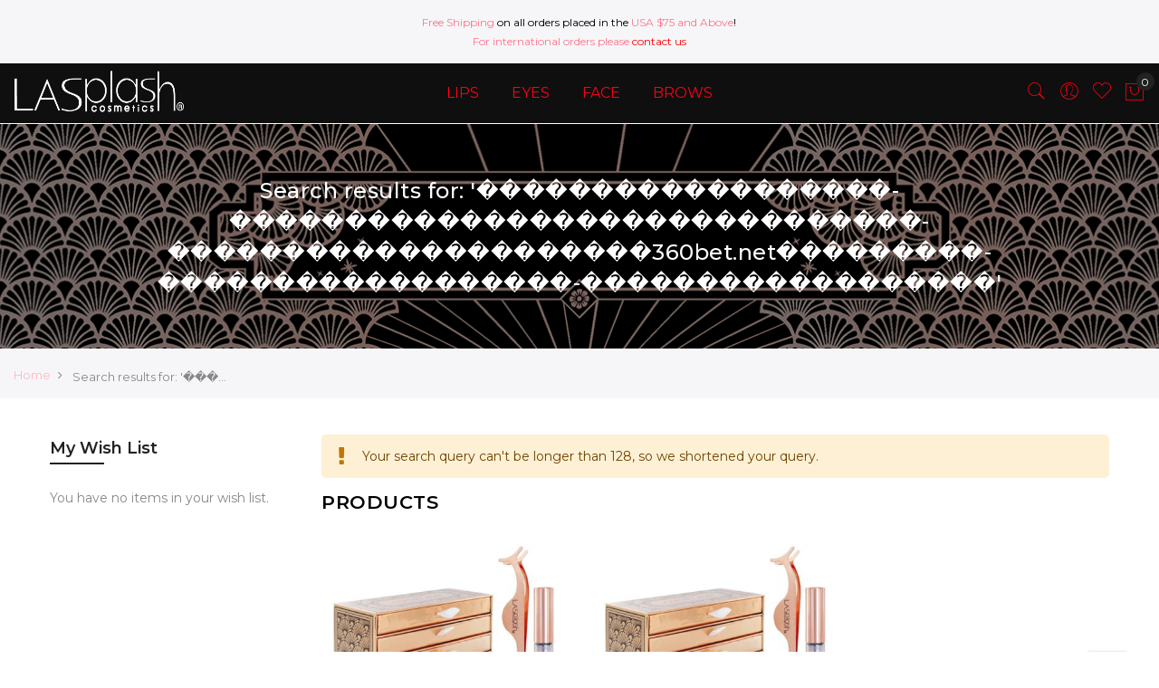

--- FILE ---
content_type: text/html; charset=utf-8
request_url: https://www.google.com/recaptcha/api2/anchor?ar=1&k=6LfaNuoSAAAAAGIV_cb3ITHhHPSfbBKelZTfmY7K&co=aHR0cHM6Ly93d3cubGFzcGxhc2hjb3NtZXRpY3MuY29tOjQ0Mw..&hl=en&v=PoyoqOPhxBO7pBk68S4YbpHZ&theme=dark&size=normal&badge=inline&anchor-ms=20000&execute-ms=30000&cb=5xqqxggnno5d
body_size: 49232
content:
<!DOCTYPE HTML><html dir="ltr" lang="en"><head><meta http-equiv="Content-Type" content="text/html; charset=UTF-8">
<meta http-equiv="X-UA-Compatible" content="IE=edge">
<title>reCAPTCHA</title>
<style type="text/css">
/* cyrillic-ext */
@font-face {
  font-family: 'Roboto';
  font-style: normal;
  font-weight: 400;
  font-stretch: 100%;
  src: url(//fonts.gstatic.com/s/roboto/v48/KFO7CnqEu92Fr1ME7kSn66aGLdTylUAMa3GUBHMdazTgWw.woff2) format('woff2');
  unicode-range: U+0460-052F, U+1C80-1C8A, U+20B4, U+2DE0-2DFF, U+A640-A69F, U+FE2E-FE2F;
}
/* cyrillic */
@font-face {
  font-family: 'Roboto';
  font-style: normal;
  font-weight: 400;
  font-stretch: 100%;
  src: url(//fonts.gstatic.com/s/roboto/v48/KFO7CnqEu92Fr1ME7kSn66aGLdTylUAMa3iUBHMdazTgWw.woff2) format('woff2');
  unicode-range: U+0301, U+0400-045F, U+0490-0491, U+04B0-04B1, U+2116;
}
/* greek-ext */
@font-face {
  font-family: 'Roboto';
  font-style: normal;
  font-weight: 400;
  font-stretch: 100%;
  src: url(//fonts.gstatic.com/s/roboto/v48/KFO7CnqEu92Fr1ME7kSn66aGLdTylUAMa3CUBHMdazTgWw.woff2) format('woff2');
  unicode-range: U+1F00-1FFF;
}
/* greek */
@font-face {
  font-family: 'Roboto';
  font-style: normal;
  font-weight: 400;
  font-stretch: 100%;
  src: url(//fonts.gstatic.com/s/roboto/v48/KFO7CnqEu92Fr1ME7kSn66aGLdTylUAMa3-UBHMdazTgWw.woff2) format('woff2');
  unicode-range: U+0370-0377, U+037A-037F, U+0384-038A, U+038C, U+038E-03A1, U+03A3-03FF;
}
/* math */
@font-face {
  font-family: 'Roboto';
  font-style: normal;
  font-weight: 400;
  font-stretch: 100%;
  src: url(//fonts.gstatic.com/s/roboto/v48/KFO7CnqEu92Fr1ME7kSn66aGLdTylUAMawCUBHMdazTgWw.woff2) format('woff2');
  unicode-range: U+0302-0303, U+0305, U+0307-0308, U+0310, U+0312, U+0315, U+031A, U+0326-0327, U+032C, U+032F-0330, U+0332-0333, U+0338, U+033A, U+0346, U+034D, U+0391-03A1, U+03A3-03A9, U+03B1-03C9, U+03D1, U+03D5-03D6, U+03F0-03F1, U+03F4-03F5, U+2016-2017, U+2034-2038, U+203C, U+2040, U+2043, U+2047, U+2050, U+2057, U+205F, U+2070-2071, U+2074-208E, U+2090-209C, U+20D0-20DC, U+20E1, U+20E5-20EF, U+2100-2112, U+2114-2115, U+2117-2121, U+2123-214F, U+2190, U+2192, U+2194-21AE, U+21B0-21E5, U+21F1-21F2, U+21F4-2211, U+2213-2214, U+2216-22FF, U+2308-230B, U+2310, U+2319, U+231C-2321, U+2336-237A, U+237C, U+2395, U+239B-23B7, U+23D0, U+23DC-23E1, U+2474-2475, U+25AF, U+25B3, U+25B7, U+25BD, U+25C1, U+25CA, U+25CC, U+25FB, U+266D-266F, U+27C0-27FF, U+2900-2AFF, U+2B0E-2B11, U+2B30-2B4C, U+2BFE, U+3030, U+FF5B, U+FF5D, U+1D400-1D7FF, U+1EE00-1EEFF;
}
/* symbols */
@font-face {
  font-family: 'Roboto';
  font-style: normal;
  font-weight: 400;
  font-stretch: 100%;
  src: url(//fonts.gstatic.com/s/roboto/v48/KFO7CnqEu92Fr1ME7kSn66aGLdTylUAMaxKUBHMdazTgWw.woff2) format('woff2');
  unicode-range: U+0001-000C, U+000E-001F, U+007F-009F, U+20DD-20E0, U+20E2-20E4, U+2150-218F, U+2190, U+2192, U+2194-2199, U+21AF, U+21E6-21F0, U+21F3, U+2218-2219, U+2299, U+22C4-22C6, U+2300-243F, U+2440-244A, U+2460-24FF, U+25A0-27BF, U+2800-28FF, U+2921-2922, U+2981, U+29BF, U+29EB, U+2B00-2BFF, U+4DC0-4DFF, U+FFF9-FFFB, U+10140-1018E, U+10190-1019C, U+101A0, U+101D0-101FD, U+102E0-102FB, U+10E60-10E7E, U+1D2C0-1D2D3, U+1D2E0-1D37F, U+1F000-1F0FF, U+1F100-1F1AD, U+1F1E6-1F1FF, U+1F30D-1F30F, U+1F315, U+1F31C, U+1F31E, U+1F320-1F32C, U+1F336, U+1F378, U+1F37D, U+1F382, U+1F393-1F39F, U+1F3A7-1F3A8, U+1F3AC-1F3AF, U+1F3C2, U+1F3C4-1F3C6, U+1F3CA-1F3CE, U+1F3D4-1F3E0, U+1F3ED, U+1F3F1-1F3F3, U+1F3F5-1F3F7, U+1F408, U+1F415, U+1F41F, U+1F426, U+1F43F, U+1F441-1F442, U+1F444, U+1F446-1F449, U+1F44C-1F44E, U+1F453, U+1F46A, U+1F47D, U+1F4A3, U+1F4B0, U+1F4B3, U+1F4B9, U+1F4BB, U+1F4BF, U+1F4C8-1F4CB, U+1F4D6, U+1F4DA, U+1F4DF, U+1F4E3-1F4E6, U+1F4EA-1F4ED, U+1F4F7, U+1F4F9-1F4FB, U+1F4FD-1F4FE, U+1F503, U+1F507-1F50B, U+1F50D, U+1F512-1F513, U+1F53E-1F54A, U+1F54F-1F5FA, U+1F610, U+1F650-1F67F, U+1F687, U+1F68D, U+1F691, U+1F694, U+1F698, U+1F6AD, U+1F6B2, U+1F6B9-1F6BA, U+1F6BC, U+1F6C6-1F6CF, U+1F6D3-1F6D7, U+1F6E0-1F6EA, U+1F6F0-1F6F3, U+1F6F7-1F6FC, U+1F700-1F7FF, U+1F800-1F80B, U+1F810-1F847, U+1F850-1F859, U+1F860-1F887, U+1F890-1F8AD, U+1F8B0-1F8BB, U+1F8C0-1F8C1, U+1F900-1F90B, U+1F93B, U+1F946, U+1F984, U+1F996, U+1F9E9, U+1FA00-1FA6F, U+1FA70-1FA7C, U+1FA80-1FA89, U+1FA8F-1FAC6, U+1FACE-1FADC, U+1FADF-1FAE9, U+1FAF0-1FAF8, U+1FB00-1FBFF;
}
/* vietnamese */
@font-face {
  font-family: 'Roboto';
  font-style: normal;
  font-weight: 400;
  font-stretch: 100%;
  src: url(//fonts.gstatic.com/s/roboto/v48/KFO7CnqEu92Fr1ME7kSn66aGLdTylUAMa3OUBHMdazTgWw.woff2) format('woff2');
  unicode-range: U+0102-0103, U+0110-0111, U+0128-0129, U+0168-0169, U+01A0-01A1, U+01AF-01B0, U+0300-0301, U+0303-0304, U+0308-0309, U+0323, U+0329, U+1EA0-1EF9, U+20AB;
}
/* latin-ext */
@font-face {
  font-family: 'Roboto';
  font-style: normal;
  font-weight: 400;
  font-stretch: 100%;
  src: url(//fonts.gstatic.com/s/roboto/v48/KFO7CnqEu92Fr1ME7kSn66aGLdTylUAMa3KUBHMdazTgWw.woff2) format('woff2');
  unicode-range: U+0100-02BA, U+02BD-02C5, U+02C7-02CC, U+02CE-02D7, U+02DD-02FF, U+0304, U+0308, U+0329, U+1D00-1DBF, U+1E00-1E9F, U+1EF2-1EFF, U+2020, U+20A0-20AB, U+20AD-20C0, U+2113, U+2C60-2C7F, U+A720-A7FF;
}
/* latin */
@font-face {
  font-family: 'Roboto';
  font-style: normal;
  font-weight: 400;
  font-stretch: 100%;
  src: url(//fonts.gstatic.com/s/roboto/v48/KFO7CnqEu92Fr1ME7kSn66aGLdTylUAMa3yUBHMdazQ.woff2) format('woff2');
  unicode-range: U+0000-00FF, U+0131, U+0152-0153, U+02BB-02BC, U+02C6, U+02DA, U+02DC, U+0304, U+0308, U+0329, U+2000-206F, U+20AC, U+2122, U+2191, U+2193, U+2212, U+2215, U+FEFF, U+FFFD;
}
/* cyrillic-ext */
@font-face {
  font-family: 'Roboto';
  font-style: normal;
  font-weight: 500;
  font-stretch: 100%;
  src: url(//fonts.gstatic.com/s/roboto/v48/KFO7CnqEu92Fr1ME7kSn66aGLdTylUAMa3GUBHMdazTgWw.woff2) format('woff2');
  unicode-range: U+0460-052F, U+1C80-1C8A, U+20B4, U+2DE0-2DFF, U+A640-A69F, U+FE2E-FE2F;
}
/* cyrillic */
@font-face {
  font-family: 'Roboto';
  font-style: normal;
  font-weight: 500;
  font-stretch: 100%;
  src: url(//fonts.gstatic.com/s/roboto/v48/KFO7CnqEu92Fr1ME7kSn66aGLdTylUAMa3iUBHMdazTgWw.woff2) format('woff2');
  unicode-range: U+0301, U+0400-045F, U+0490-0491, U+04B0-04B1, U+2116;
}
/* greek-ext */
@font-face {
  font-family: 'Roboto';
  font-style: normal;
  font-weight: 500;
  font-stretch: 100%;
  src: url(//fonts.gstatic.com/s/roboto/v48/KFO7CnqEu92Fr1ME7kSn66aGLdTylUAMa3CUBHMdazTgWw.woff2) format('woff2');
  unicode-range: U+1F00-1FFF;
}
/* greek */
@font-face {
  font-family: 'Roboto';
  font-style: normal;
  font-weight: 500;
  font-stretch: 100%;
  src: url(//fonts.gstatic.com/s/roboto/v48/KFO7CnqEu92Fr1ME7kSn66aGLdTylUAMa3-UBHMdazTgWw.woff2) format('woff2');
  unicode-range: U+0370-0377, U+037A-037F, U+0384-038A, U+038C, U+038E-03A1, U+03A3-03FF;
}
/* math */
@font-face {
  font-family: 'Roboto';
  font-style: normal;
  font-weight: 500;
  font-stretch: 100%;
  src: url(//fonts.gstatic.com/s/roboto/v48/KFO7CnqEu92Fr1ME7kSn66aGLdTylUAMawCUBHMdazTgWw.woff2) format('woff2');
  unicode-range: U+0302-0303, U+0305, U+0307-0308, U+0310, U+0312, U+0315, U+031A, U+0326-0327, U+032C, U+032F-0330, U+0332-0333, U+0338, U+033A, U+0346, U+034D, U+0391-03A1, U+03A3-03A9, U+03B1-03C9, U+03D1, U+03D5-03D6, U+03F0-03F1, U+03F4-03F5, U+2016-2017, U+2034-2038, U+203C, U+2040, U+2043, U+2047, U+2050, U+2057, U+205F, U+2070-2071, U+2074-208E, U+2090-209C, U+20D0-20DC, U+20E1, U+20E5-20EF, U+2100-2112, U+2114-2115, U+2117-2121, U+2123-214F, U+2190, U+2192, U+2194-21AE, U+21B0-21E5, U+21F1-21F2, U+21F4-2211, U+2213-2214, U+2216-22FF, U+2308-230B, U+2310, U+2319, U+231C-2321, U+2336-237A, U+237C, U+2395, U+239B-23B7, U+23D0, U+23DC-23E1, U+2474-2475, U+25AF, U+25B3, U+25B7, U+25BD, U+25C1, U+25CA, U+25CC, U+25FB, U+266D-266F, U+27C0-27FF, U+2900-2AFF, U+2B0E-2B11, U+2B30-2B4C, U+2BFE, U+3030, U+FF5B, U+FF5D, U+1D400-1D7FF, U+1EE00-1EEFF;
}
/* symbols */
@font-face {
  font-family: 'Roboto';
  font-style: normal;
  font-weight: 500;
  font-stretch: 100%;
  src: url(//fonts.gstatic.com/s/roboto/v48/KFO7CnqEu92Fr1ME7kSn66aGLdTylUAMaxKUBHMdazTgWw.woff2) format('woff2');
  unicode-range: U+0001-000C, U+000E-001F, U+007F-009F, U+20DD-20E0, U+20E2-20E4, U+2150-218F, U+2190, U+2192, U+2194-2199, U+21AF, U+21E6-21F0, U+21F3, U+2218-2219, U+2299, U+22C4-22C6, U+2300-243F, U+2440-244A, U+2460-24FF, U+25A0-27BF, U+2800-28FF, U+2921-2922, U+2981, U+29BF, U+29EB, U+2B00-2BFF, U+4DC0-4DFF, U+FFF9-FFFB, U+10140-1018E, U+10190-1019C, U+101A0, U+101D0-101FD, U+102E0-102FB, U+10E60-10E7E, U+1D2C0-1D2D3, U+1D2E0-1D37F, U+1F000-1F0FF, U+1F100-1F1AD, U+1F1E6-1F1FF, U+1F30D-1F30F, U+1F315, U+1F31C, U+1F31E, U+1F320-1F32C, U+1F336, U+1F378, U+1F37D, U+1F382, U+1F393-1F39F, U+1F3A7-1F3A8, U+1F3AC-1F3AF, U+1F3C2, U+1F3C4-1F3C6, U+1F3CA-1F3CE, U+1F3D4-1F3E0, U+1F3ED, U+1F3F1-1F3F3, U+1F3F5-1F3F7, U+1F408, U+1F415, U+1F41F, U+1F426, U+1F43F, U+1F441-1F442, U+1F444, U+1F446-1F449, U+1F44C-1F44E, U+1F453, U+1F46A, U+1F47D, U+1F4A3, U+1F4B0, U+1F4B3, U+1F4B9, U+1F4BB, U+1F4BF, U+1F4C8-1F4CB, U+1F4D6, U+1F4DA, U+1F4DF, U+1F4E3-1F4E6, U+1F4EA-1F4ED, U+1F4F7, U+1F4F9-1F4FB, U+1F4FD-1F4FE, U+1F503, U+1F507-1F50B, U+1F50D, U+1F512-1F513, U+1F53E-1F54A, U+1F54F-1F5FA, U+1F610, U+1F650-1F67F, U+1F687, U+1F68D, U+1F691, U+1F694, U+1F698, U+1F6AD, U+1F6B2, U+1F6B9-1F6BA, U+1F6BC, U+1F6C6-1F6CF, U+1F6D3-1F6D7, U+1F6E0-1F6EA, U+1F6F0-1F6F3, U+1F6F7-1F6FC, U+1F700-1F7FF, U+1F800-1F80B, U+1F810-1F847, U+1F850-1F859, U+1F860-1F887, U+1F890-1F8AD, U+1F8B0-1F8BB, U+1F8C0-1F8C1, U+1F900-1F90B, U+1F93B, U+1F946, U+1F984, U+1F996, U+1F9E9, U+1FA00-1FA6F, U+1FA70-1FA7C, U+1FA80-1FA89, U+1FA8F-1FAC6, U+1FACE-1FADC, U+1FADF-1FAE9, U+1FAF0-1FAF8, U+1FB00-1FBFF;
}
/* vietnamese */
@font-face {
  font-family: 'Roboto';
  font-style: normal;
  font-weight: 500;
  font-stretch: 100%;
  src: url(//fonts.gstatic.com/s/roboto/v48/KFO7CnqEu92Fr1ME7kSn66aGLdTylUAMa3OUBHMdazTgWw.woff2) format('woff2');
  unicode-range: U+0102-0103, U+0110-0111, U+0128-0129, U+0168-0169, U+01A0-01A1, U+01AF-01B0, U+0300-0301, U+0303-0304, U+0308-0309, U+0323, U+0329, U+1EA0-1EF9, U+20AB;
}
/* latin-ext */
@font-face {
  font-family: 'Roboto';
  font-style: normal;
  font-weight: 500;
  font-stretch: 100%;
  src: url(//fonts.gstatic.com/s/roboto/v48/KFO7CnqEu92Fr1ME7kSn66aGLdTylUAMa3KUBHMdazTgWw.woff2) format('woff2');
  unicode-range: U+0100-02BA, U+02BD-02C5, U+02C7-02CC, U+02CE-02D7, U+02DD-02FF, U+0304, U+0308, U+0329, U+1D00-1DBF, U+1E00-1E9F, U+1EF2-1EFF, U+2020, U+20A0-20AB, U+20AD-20C0, U+2113, U+2C60-2C7F, U+A720-A7FF;
}
/* latin */
@font-face {
  font-family: 'Roboto';
  font-style: normal;
  font-weight: 500;
  font-stretch: 100%;
  src: url(//fonts.gstatic.com/s/roboto/v48/KFO7CnqEu92Fr1ME7kSn66aGLdTylUAMa3yUBHMdazQ.woff2) format('woff2');
  unicode-range: U+0000-00FF, U+0131, U+0152-0153, U+02BB-02BC, U+02C6, U+02DA, U+02DC, U+0304, U+0308, U+0329, U+2000-206F, U+20AC, U+2122, U+2191, U+2193, U+2212, U+2215, U+FEFF, U+FFFD;
}
/* cyrillic-ext */
@font-face {
  font-family: 'Roboto';
  font-style: normal;
  font-weight: 900;
  font-stretch: 100%;
  src: url(//fonts.gstatic.com/s/roboto/v48/KFO7CnqEu92Fr1ME7kSn66aGLdTylUAMa3GUBHMdazTgWw.woff2) format('woff2');
  unicode-range: U+0460-052F, U+1C80-1C8A, U+20B4, U+2DE0-2DFF, U+A640-A69F, U+FE2E-FE2F;
}
/* cyrillic */
@font-face {
  font-family: 'Roboto';
  font-style: normal;
  font-weight: 900;
  font-stretch: 100%;
  src: url(//fonts.gstatic.com/s/roboto/v48/KFO7CnqEu92Fr1ME7kSn66aGLdTylUAMa3iUBHMdazTgWw.woff2) format('woff2');
  unicode-range: U+0301, U+0400-045F, U+0490-0491, U+04B0-04B1, U+2116;
}
/* greek-ext */
@font-face {
  font-family: 'Roboto';
  font-style: normal;
  font-weight: 900;
  font-stretch: 100%;
  src: url(//fonts.gstatic.com/s/roboto/v48/KFO7CnqEu92Fr1ME7kSn66aGLdTylUAMa3CUBHMdazTgWw.woff2) format('woff2');
  unicode-range: U+1F00-1FFF;
}
/* greek */
@font-face {
  font-family: 'Roboto';
  font-style: normal;
  font-weight: 900;
  font-stretch: 100%;
  src: url(//fonts.gstatic.com/s/roboto/v48/KFO7CnqEu92Fr1ME7kSn66aGLdTylUAMa3-UBHMdazTgWw.woff2) format('woff2');
  unicode-range: U+0370-0377, U+037A-037F, U+0384-038A, U+038C, U+038E-03A1, U+03A3-03FF;
}
/* math */
@font-face {
  font-family: 'Roboto';
  font-style: normal;
  font-weight: 900;
  font-stretch: 100%;
  src: url(//fonts.gstatic.com/s/roboto/v48/KFO7CnqEu92Fr1ME7kSn66aGLdTylUAMawCUBHMdazTgWw.woff2) format('woff2');
  unicode-range: U+0302-0303, U+0305, U+0307-0308, U+0310, U+0312, U+0315, U+031A, U+0326-0327, U+032C, U+032F-0330, U+0332-0333, U+0338, U+033A, U+0346, U+034D, U+0391-03A1, U+03A3-03A9, U+03B1-03C9, U+03D1, U+03D5-03D6, U+03F0-03F1, U+03F4-03F5, U+2016-2017, U+2034-2038, U+203C, U+2040, U+2043, U+2047, U+2050, U+2057, U+205F, U+2070-2071, U+2074-208E, U+2090-209C, U+20D0-20DC, U+20E1, U+20E5-20EF, U+2100-2112, U+2114-2115, U+2117-2121, U+2123-214F, U+2190, U+2192, U+2194-21AE, U+21B0-21E5, U+21F1-21F2, U+21F4-2211, U+2213-2214, U+2216-22FF, U+2308-230B, U+2310, U+2319, U+231C-2321, U+2336-237A, U+237C, U+2395, U+239B-23B7, U+23D0, U+23DC-23E1, U+2474-2475, U+25AF, U+25B3, U+25B7, U+25BD, U+25C1, U+25CA, U+25CC, U+25FB, U+266D-266F, U+27C0-27FF, U+2900-2AFF, U+2B0E-2B11, U+2B30-2B4C, U+2BFE, U+3030, U+FF5B, U+FF5D, U+1D400-1D7FF, U+1EE00-1EEFF;
}
/* symbols */
@font-face {
  font-family: 'Roboto';
  font-style: normal;
  font-weight: 900;
  font-stretch: 100%;
  src: url(//fonts.gstatic.com/s/roboto/v48/KFO7CnqEu92Fr1ME7kSn66aGLdTylUAMaxKUBHMdazTgWw.woff2) format('woff2');
  unicode-range: U+0001-000C, U+000E-001F, U+007F-009F, U+20DD-20E0, U+20E2-20E4, U+2150-218F, U+2190, U+2192, U+2194-2199, U+21AF, U+21E6-21F0, U+21F3, U+2218-2219, U+2299, U+22C4-22C6, U+2300-243F, U+2440-244A, U+2460-24FF, U+25A0-27BF, U+2800-28FF, U+2921-2922, U+2981, U+29BF, U+29EB, U+2B00-2BFF, U+4DC0-4DFF, U+FFF9-FFFB, U+10140-1018E, U+10190-1019C, U+101A0, U+101D0-101FD, U+102E0-102FB, U+10E60-10E7E, U+1D2C0-1D2D3, U+1D2E0-1D37F, U+1F000-1F0FF, U+1F100-1F1AD, U+1F1E6-1F1FF, U+1F30D-1F30F, U+1F315, U+1F31C, U+1F31E, U+1F320-1F32C, U+1F336, U+1F378, U+1F37D, U+1F382, U+1F393-1F39F, U+1F3A7-1F3A8, U+1F3AC-1F3AF, U+1F3C2, U+1F3C4-1F3C6, U+1F3CA-1F3CE, U+1F3D4-1F3E0, U+1F3ED, U+1F3F1-1F3F3, U+1F3F5-1F3F7, U+1F408, U+1F415, U+1F41F, U+1F426, U+1F43F, U+1F441-1F442, U+1F444, U+1F446-1F449, U+1F44C-1F44E, U+1F453, U+1F46A, U+1F47D, U+1F4A3, U+1F4B0, U+1F4B3, U+1F4B9, U+1F4BB, U+1F4BF, U+1F4C8-1F4CB, U+1F4D6, U+1F4DA, U+1F4DF, U+1F4E3-1F4E6, U+1F4EA-1F4ED, U+1F4F7, U+1F4F9-1F4FB, U+1F4FD-1F4FE, U+1F503, U+1F507-1F50B, U+1F50D, U+1F512-1F513, U+1F53E-1F54A, U+1F54F-1F5FA, U+1F610, U+1F650-1F67F, U+1F687, U+1F68D, U+1F691, U+1F694, U+1F698, U+1F6AD, U+1F6B2, U+1F6B9-1F6BA, U+1F6BC, U+1F6C6-1F6CF, U+1F6D3-1F6D7, U+1F6E0-1F6EA, U+1F6F0-1F6F3, U+1F6F7-1F6FC, U+1F700-1F7FF, U+1F800-1F80B, U+1F810-1F847, U+1F850-1F859, U+1F860-1F887, U+1F890-1F8AD, U+1F8B0-1F8BB, U+1F8C0-1F8C1, U+1F900-1F90B, U+1F93B, U+1F946, U+1F984, U+1F996, U+1F9E9, U+1FA00-1FA6F, U+1FA70-1FA7C, U+1FA80-1FA89, U+1FA8F-1FAC6, U+1FACE-1FADC, U+1FADF-1FAE9, U+1FAF0-1FAF8, U+1FB00-1FBFF;
}
/* vietnamese */
@font-face {
  font-family: 'Roboto';
  font-style: normal;
  font-weight: 900;
  font-stretch: 100%;
  src: url(//fonts.gstatic.com/s/roboto/v48/KFO7CnqEu92Fr1ME7kSn66aGLdTylUAMa3OUBHMdazTgWw.woff2) format('woff2');
  unicode-range: U+0102-0103, U+0110-0111, U+0128-0129, U+0168-0169, U+01A0-01A1, U+01AF-01B0, U+0300-0301, U+0303-0304, U+0308-0309, U+0323, U+0329, U+1EA0-1EF9, U+20AB;
}
/* latin-ext */
@font-face {
  font-family: 'Roboto';
  font-style: normal;
  font-weight: 900;
  font-stretch: 100%;
  src: url(//fonts.gstatic.com/s/roboto/v48/KFO7CnqEu92Fr1ME7kSn66aGLdTylUAMa3KUBHMdazTgWw.woff2) format('woff2');
  unicode-range: U+0100-02BA, U+02BD-02C5, U+02C7-02CC, U+02CE-02D7, U+02DD-02FF, U+0304, U+0308, U+0329, U+1D00-1DBF, U+1E00-1E9F, U+1EF2-1EFF, U+2020, U+20A0-20AB, U+20AD-20C0, U+2113, U+2C60-2C7F, U+A720-A7FF;
}
/* latin */
@font-face {
  font-family: 'Roboto';
  font-style: normal;
  font-weight: 900;
  font-stretch: 100%;
  src: url(//fonts.gstatic.com/s/roboto/v48/KFO7CnqEu92Fr1ME7kSn66aGLdTylUAMa3yUBHMdazQ.woff2) format('woff2');
  unicode-range: U+0000-00FF, U+0131, U+0152-0153, U+02BB-02BC, U+02C6, U+02DA, U+02DC, U+0304, U+0308, U+0329, U+2000-206F, U+20AC, U+2122, U+2191, U+2193, U+2212, U+2215, U+FEFF, U+FFFD;
}

</style>
<link rel="stylesheet" type="text/css" href="https://www.gstatic.com/recaptcha/releases/PoyoqOPhxBO7pBk68S4YbpHZ/styles__ltr.css">
<script nonce="KBV0hYL9olTF4My-RAPgqQ" type="text/javascript">window['__recaptcha_api'] = 'https://www.google.com/recaptcha/api2/';</script>
<script type="text/javascript" src="https://www.gstatic.com/recaptcha/releases/PoyoqOPhxBO7pBk68S4YbpHZ/recaptcha__en.js" nonce="KBV0hYL9olTF4My-RAPgqQ">
      
    </script></head>
<body><div id="rc-anchor-alert" class="rc-anchor-alert"></div>
<input type="hidden" id="recaptcha-token" value="[base64]">
<script type="text/javascript" nonce="KBV0hYL9olTF4My-RAPgqQ">
      recaptcha.anchor.Main.init("[\x22ainput\x22,[\x22bgdata\x22,\x22\x22,\[base64]/[base64]/[base64]/ZyhXLGgpOnEoW04sMjEsbF0sVywwKSxoKSxmYWxzZSxmYWxzZSl9Y2F0Y2goayl7RygzNTgsVyk/[base64]/[base64]/[base64]/[base64]/[base64]/[base64]/[base64]/bmV3IEJbT10oRFswXSk6dz09Mj9uZXcgQltPXShEWzBdLERbMV0pOnc9PTM/bmV3IEJbT10oRFswXSxEWzFdLERbMl0pOnc9PTQ/[base64]/[base64]/[base64]/[base64]/[base64]\\u003d\x22,\[base64]\\u003d\x22,\x22SMK2w5TDs1tIw6J1dMOfw4EMBcKWNiBRw7QGasOEKggJw4oXw7hjwpJfczJXEgbDqcOoZhzChRgWw7nDhcKrw4XDq07Dll3CmcK3w7wkw53DjGdQHMOvw5Eww4bCmzHDkATDhsOOw6rCmRvCnsOnwoPDrVPDmcO5wr/[base64]/wojDjl0rM3fDvl7DiMKgw6/Dpjwiw4HChsOUGMO0MEsXw7rCkG0mwqByQMO6wq7CsH3Cq8KAwoNPJcOcw5HCliPDvTLDiMKhOTRpwqITK2dKRsKAwr0lNz7CkMODwoQmw4DDlcK8Kh87wpx/wovDhsKobgJ8dsKXMHZkwrgfwovDs00rLcKgw74YH0VBCERSIkshw5EhbcOsMcOqTQvCosOIeFLDv0LCrcK3T8OOJ3YLeMOsw7hGfsOFfxPDncOVAsKtw4NewoIjGnfDvMO2UsKyRWTCp8Kvw7Y4w5MEw7fCssO/[base64]/ClzURwp9ET3PDownDmAgLw4g6IwXDvTIawpZzw6dcOMKoenBaw4UzaMOTJ1opw4tAw7XCnnIuw6Bcw4VEw5nDjRN4EB5lO8K0RMKpH8Kvc2MyBMOMwoTCjMOQw6cWFMK8FMK9w7/DmsOBAsOmw7/[base64]/CnsO2wpdDw4jDjQ3Dp8OidcOswq/CusOJw7Fqw7dCw47CncObwr1Gwp9BwoDCkcOpI8OIacKdfAsxH8K6w4XCn8OwH8KYw6zCoXHDgcKsSi7DtMOZGmJuwqRBV8OffMO9G8OMNsK5wqzDnCFAwrVkw64yw7AVw4vCqcKnwrnDtUbDtlXDjnxgPsOlZ8O/w5NVw4PDsTzDjMORZsOlw74uRBsDw6Ibwpw+bsKFw6EuCippw4vCsHNJeMOnV0zCgTd0wrMYLirDgcOyD8OIw7vDgWsSw5nCiMKJdA/Dpn9Qw75DPcKfWMO4BQppW8Knw5DDoMOiLQNrUSYZwo3DvgXCul3CpMOzajt7JMKNG8OtwpdvKMOMw4/CtiTDiiXCmSvDg2R1woNmTnhqw67ChMKTdTrDi8Opw6jCmURqwpQAw6fDnwrChcKkEcKCw6jDv8Kdw5rCjVHChMOtwqNJOkvDnMOawqvCiypVw5YUPCPDnXpOSMOhwpHDl2cBwrlsJ2jCpMKrN0cjMH4gwovCvMOsW0PDqyB9wrB/wqXCtcOeB8KiEsKCwqV2wrdVK8KXwonCr8Koaw3Ci1/DiRMrwqTCtTlOG8KXFCxYH2pSw4HCkcK6P2ZwCxTCpsKFwqZRwpDCrsO9ccOLZMKPw5LCgCZmLEXDjwgWwrwbw53DkMKsdgh6w6PCjRg1wrrCsMOgEsOLfMKFVFtpw5vDpQ/CvlfClH52dMKUw6B6aActwrNqZhDChAU8ZMKvwofClSdFw6bCshvCqcOrwpjDiBPDvcKBA8Knw57ClRbDpsOVwrjCk0TCkgFQwrwuwrEsEm3CrMOXw63DssOFQMO8NQvCqsO6TBYWw6YsbjvDtQHCt2o/[base64]/ClsKIZcOqSFrCvcKRaGELCF3CiA1oawrCisKCZMOmwoo1w71Nw5xLw7XCo8K9wrBEw4LDu8KBw7Q4wrLDqMKFwqF+IcOfL8O9JcOaKmEyKUfCjMOhA8Khw47DrMKTw5DCtSUawojCrXg9HXPCl0vDtn7CusOlWjDDjMK/ChUDw5PDjsK1wpVJfsKEw6AAw6UHw6ccBDxwQ8O9wq1bwqjDmkDDucK2HwjCuS/Dq8OAwpZtexVsCyDDoMODWsKqS8KIecO6w5klwoPDpMOFFsOwwrMbGsOLLFjDsBV/wqHCvcOBw48tw7LCgcKqw6QyVcK+d8ONFMK7ccKwXS7Dml9xw79bwpfDmQRgwpDCs8Knw73CqzdVD8OjwoYfEWUPw6Y4w6h8A8KvUcKkw6/DnBYxTsK+Cj7CiR43w7Z3QkfCsMKuw411wp/Cu8KVW3QHwrECUhtywqpTPsOdwp9UdMONw5bChkJuwpDDtcO4w7YnWSJLAsOtax9OwplIFMKEw4TCs8KXw4VOwqrDm05wwqwNwpNxVU8kHsOZIHrDiRDCscOiw51Sw79uw5h7fWhWN8K/[base64]/Dq0JGesKUw6/DncKkMAB2wp7CoVzDvxHCrxzCuMKRWzFDPMKNb8Otw50fw6fChHfCusO1w7TCnMOZw7IAYUhycMOPQynCuMONFA4qw5UbwovDq8O5w7PCl8OGwpHCpRlbw7fCmsKfwqxGwpnDoCZwwrHDiMKww45ewrcVD8KxM8O3w7TDrmJAQCJbwrLDnsK3wr/CkE/CvnnCqDDCuFfCrjrDogomwpYPaD/CkMKgw6DCucKiwr1EMTbCtcKww4LDukt3DsKTw47Cpz0DwrZqWQ8JwqJ+e27Dqm1uw4dTMXlhwqnCnFs/wpBrFsKXXwfDuWHCscOPw6TCksKvecKswokcw6HCpcKYwq9hdsO6wrrCh8OKHcKea0DDlsOUPlzDqVBtbMKUwrvCucKfecKLTMOBwrXDh0DDiSzDhCLCoB7CpcORCw4uwpUxw7bCvcOmeHnDmlHDjjw+w4/DqcK1FMKEw4ASw614w5HCg8KNesKzDmjClsOAwozDvADCpTLDmsKsw5deA8ODVAwmS8K1FsKlD8KtKxIuGsKGwrsRCWXCsMK3HsOUw4kJw6wiMi4gw6RFwovCiMOjS8Khw4dJw5XDlsKPwrTDuUYPc8KowqHDn1DDhMOHw4BMwrNzwonCscOUw7nDjgU/w4s8woJtw5jDvwTDoVwZXUVhBMOVwo4HWMK8wqPDuUvDlMOuw7BiScOgWFPCuMOyACRvfwAsw7l9wppCXkXDosOqJ17DtMKHcXkKwpdnF8OtwrnCkRjCmwjCnC/DhsOFwp/Cr8O5cMKAYkjDnVxww41pQMOdw79sw7cBTMKfHj7Dv8OKPsKMw73DvcO9VkABEcKkwqvDmWVDwonCh0fCmMOyOMOaJQzDhUfDtCPCs8OCCX3DqhYUwoBnIh5VJcO4w6ZkGMKUw5LClHHCl1HDkMK0w6DDlB5fw7/DrwpVDcO/wovCtTvCmz4sw4XDlQZwwoPCn8OfPsOXbMK2wpzChXx3XxLDikBHwrR3dy/CpTApw7DCkMKIPDgRwrpow6ljwrVLwqkrKsOOB8OQwrVMwos0bVDDhmMYK8OQwqrCkzIPwp4iwqXCj8OnWMKfTMOtOh4Ywqk5wo/CnMKyQ8KXIjdIJsOLQCTDoUPDrD/DpsKyXcOjw4IvDsOZw5DCtRsjwoTCr8O2SsOxwpXCsRfDqQN7woo4woEmwoNgw6oWw4FeFcKHUMOfwqbDksK8ZMO2ISfDhVQtB8Obw7LDksK7w4gxQMOuA8KfwqPCosKaLGF5wrzDiGTDr8OwI8O0wqHDuw/CvRNdfMKzFykMJMKfw5QUw7ICwpHDrsOjKDkkw4rCijnCv8K1Lgh9w7XCnBfCocO/w6XDmXLCiUE9JgvDpjQvXMKpwqLDkBjDg8OCQyDCsCtlHWZmTMKYXmvCl8O7wrBMw5s/w5x0WcKXwr/[base64]/[base64]/w7PDsGURBQ7DjTRnO8KPL150LxM9JmoLJgfCmknDoEbDvygrwr4Cw4J1ZcKSVgkeJMKuw73DkcOZw5/[base64]/DlcKPwqJzwq/[base64]/Cp8KJAsOuwpnDg8OfFH1Gw7DCicO2woRvCR4pF8OVwoZ0GcKiw6wow7/[base64]/NisiecKzUcKhw4tqZw/[base64]/DpB3DiMOQZMOUG2fDrcKAw5vDrhJZwrhlah4mw4cbXMKhH8Ofw510AS1+wocbPgHCoVZHb8OCWRM4csKjw67DtB9tRMKEScKhbsKgNTXDgwvDgcKewqzCrMKtwqPDn8OnT8OFwoIkVcKrw5o/wrnDjQ9Pwo10w5zDlDDCqAsTA8KOKMOMVztPwrEAasKkQsOjeypoDFbDgVLDlFbCvz7Du8OERcOrwo/[base64]/CkhIqFnJHGQEvFMKgwrw3w7QIw4DDjcO3f8KkO8Ksw6nCrcOdfmjDrMKCw4HDtBwewppsw4HDqMKcHMKOVsO4HAh5wqN9VMO+GGsywprDjDHDtnJMwrJqEj/Dj8KZJG1QAgbDhcOrwpJ4AcK2w6zDm8ONwobDhkANHEPCgsKHwp3Dn18Bwp7DoMO2woM6wpjDtMKXwpTChsKebQgUwpLCmUHDuH4gwofChcKDwoQbMsKZw4V8HsKHwqAaM8OYwpzDtMKKK8OyX8KQwpTCoVzDrMOAw605b8KMacKtJ8Oqw4/Cj8OrS8OUVQDDjBACw5gCw4/DusOZZsO+EsOLZcONGSBbXQ3CignDmsKFLBh7w4Iow7fDhXF9HUjCngdrUMOpBMOXw7HDrsOrwr3CqybCj1nCkHNSw5/DrAvChcO0wo/DviDDr8K3wrd0w6Vtw4Esw7c6Gw7CnjfDuXEXw4/CpQMBJ8OkwodjwqA8PsOYw5HDicKMCMKLwprDgEzCrALClAzDmMKdNWYCwoVeGllfwrrCoXIfRljDgMK/TMOUCEfDncKHUcOdfMOlaFfDpmbCu8OHWggKTsOoMMKXwpHDqTzDn3M5w6nDgsKCR8Kiw4jDngHCisOWw7nDhcODAsOewovCoipXw5JEFcKBw7HCmGdia17DvCVowqzChsKYJcO1wo3DhsKQCsK8w7F/SsKyZMKRF8KOP3IQwpZ5wrFOwpZ4w4TDgGZuwp5WU0bCo00xwqLDsMOTMShBfGJzBmHCl8O+wpLCoRVYw4VjIQxfNEZQwosuVFp2H0AMBEvCqiNDw6jDrx/CpMK1w7PCrXZgPGk1woDDilnCosOyw6Rtw4dfwr/Dv8KnwoBlfF7Cm8Knwoclwps1wrfCssKFw6bDqW9IKyFxw7YFT34gUibDq8KqwpcoS3FoekgkwrjCs07Dp2rDuTHCqDjDgcKcaA8gwpfDigBqw7/CssOgIm3DhMOFXMKpwotkWMKMwrcWPj3Cs2vDqXzCl19nwq8iw7J+TMOyw68/wq8CKiVWwrbCrjvCnAY6w4RIaT/[base64]/[base64]/Cr8Ojw6HCh8OPGQMHw77DrsKmwrzDhgLDtEjDhXDDr8ORw5MHw7siw7fCojTChAtewoEDTXPDs8KtEkfDpcKgPALCgcKQUcKHXy7Dm8KGw4TCqXARFsO8w4/[base64]/CgVB8N8KHwpQ1YHwEw6PDkyDDrMOaw5nCosOmSMOSwrrCi8K9woTCoBtlwo0KR8OSwqdbw7ZAw5bDkcOkGlPCqmjCg3dzwpozTMO8wpnDmsKaW8OHw5bCjMOPw5ZqSjDDhcK9wpHDqMKJYEHDhEZ/wpDDhgc8w4rCrl/DpUVVUHt4eMOyZ0J4dErDunzCn8Obwq/DmsOYWxLCsEvDo046USDDkcOKwqxewoxvwqxEw7NydgPDl13DmMONBMOYN8KuNicZwpzCsEQaw4PCsVbCgcOATsOWMizCpsOkwprDo8Kkw68Jw6/CrMOCwrTCtnx6w6h2MUfClMK8w6LCisK0fSI9Pz08wrc0YMKJwq90IcOMwofDqMO9wrnDtsO3w5tUw7jDq8OAw71JwptVwpHCgSxdTMOlRWBrwrrDjsKYwrN/[base64]/[base64]/Ds8KFwr/Cvi9YB8K5w6HDqH0vw4rDssOBEsK/w73CmsOIe29Iw43Clj4OwrzCiMKdenQ0YcOwWGPDvsOQworCjRJaMcK0AHnDosKfYAcjHMOJaXFVw7PCh38Dw7ZQN2/Dt8KbwrTDocOtw7vDu8O/XMOEw5bCqsK4EcOWw6XDj8K6w6bDjXImZMOkwpbDocKWw54AIWc0VMKAwp7DtjBBwrd5w5zDtBZbwo3DtT/[base64]/[base64]/[base64]/DpXvDrMKbwoMQW1dUwqoZwrbDmMKEfsKVw5fDmsKWw7tnw7rCoMOiw6ofJcKlw6cSw53CpysxPz8Ew6nDrnAIw5rCrcKDc8OCw5QdV8OxbsOWw48WwqzDkMK/[base64]/Cg8KoX8KYFnMHdFkHw6/Cn8OfwqAswqdfw5tpw7hXJHl/[base64]/DMOqwpLDsMOewqfDl1wDCcKKCcKBwosRP09Kw7wcwrTDqcKjwooHWw/[base64]/DpMK0w7/Cv8KJR0lyEsO4WMOpwooAwpMkLVsSMhhKw6jCl3nCs8KKfy/[base64]/[base64]/CmE8Dai8vfn/DmMKjwqbCswU8ZcO6A8O6w7bDtsO3A8O0w60vAsO/wrYdwqETwrXCvsKNDMK9wr/[base64]/DkU7Dq2PCpxRnwqjCsQQeR8KvwoZGJ8K3DSo4Aj9HN8O9wobCm8Kmw5HCncKVfsO1PmI5AMKmZ0Qdwo3DoMONw4LCisOgw6kJw7ZYBcOfwqTCjTHDiGQuw7BUw4ITwpTCuEUZUmFDwrtxw4DCgcKbbUQGd8Orw4M/KWFawq5cw6I2FFogwofDuQzDpUNNUMKyTkrCh8OdKg1kb3zCtMOfw6HCjFcTQMOpw5LCkRNoC3/[base64]/CtcK3wqrCpsKWDcOSdsK+w4LCoyRKw47CiHYpcMONGF83LsOgw414woRKw5XDnsOuL2JWwqkwQMO7wplww5rCsUPCrXzCg3kfwpvCqFVqw5t+CFPClX3Dp8O8e8OnfTJrV8KMeMOXHWDDrR3CgcKlelDDncOgwqTChQlZRcOGQcOzw6kVVcO/w53CikIbw67CmcOKPhLDvzDCncKKw5fDvlnDjm0AR8KQOg7DsH/CqMO2w7Aef8Ksaxt8acKPw7bClwDDksKwJcOQw4/DncKZwqEKfCnChm/CoihAw6QGwpLClcKwwr7CvcK8w7zCuzZoScOtYkEkdRrDnno/wpDDnlXCsW7Cs8O+wrVOw7EGNsKBW8OFRMO9wq1nQAvDi8Kqw4pwf8OwREDDrsK3wqLCosORWQ/DpAwOcsKHw6DCmVzChHnChSTCnMKuNMOlw7BBJsOHbwUaKcKXw4zDt8KZwoBncWDCnsOCwqzCp2zDoSDDj0UUFMOlbcO2wo7CucOuwrjDmSzDqsK7Z8K4SmvDmMKCwoFPTj/[base64]/Ch8K7WiTCv8K6wrzCrMOmUcOHMMOZPsKDQzjDssKAVzcZw7BBK8Ohw7oZw5rDk8KMZApGw78+BMO5PMKfAgPDl0jDgMKiIcKcfsOpT8KMbmFKw4wKwq06wqZxZ8OLwrPCmU/DlsOPw7PCs8K9w5bCu8K/w6zCvMOmw77Cn05SUHdtXsKuwogPdnjCng7DnS3CncK/KMKaw6cEX8O0CMKlecOIYEFGJsOLAVVHbCrClznCpw9RPsK8w4jDrsOuwrEIDnzDlAElwq7DgE3Cil5KwrvDqcKEC2fDtUPCs8OPM1XDj23CkcKrN8O3Z8Kuw4jCosK8wrE2wrPCi8O8cSnCtwXDnnzCmxI6w77DhhVWfW4rWsOXScKZwobDpMK6OsKdwqImO8Kpwo/DoMKYwpTDr8K6woXDsxrChjHDq1FHFQ/DlxPCv1PCusOBBMOzTlwKdmrCksOPaGjDicODw7/DtsO7ImEswpPDlVPDtsKuw7c6w6ooMMOMMsO+MMOtN3fDnEXCnsOvNFp5w6tcwo1PwrHDl344ZnYRHMOMw69DVxLCrMKdHsKWNMKMwoEFw57CryvDgBvDljzDgsK6fsKjD09NIB58fMK3EMO2MsO9GU5CwpLCqFPCusO0XMKBw4rCnsK2w64/[base64]/XWwbD2XCmkvCgh3DuSZ4wqbCrknCtjLCnsKyw5E2w4UHLU8aP8KUw53DuhsQwqHCiQJiwpDCk2MJw4EIw7V9w51QwqXCuMOrP8O+wrV4Q3Z/w6HDqVDCg8KJbFpBwqfCujVpN8OZeRQiGUleIMOLw6HDpMOMIcObwqjDiz7CmBvCrHF1wozCoiLDn0fDqMOeYnoiwqXDvTrDpizCq8K1SRkfQ8Kfw7d/LBPDjcKOw5bDn8KaacOtwo00fzAITS/CrgPCncOiTcK8f3jDrG9XacOYwr9qw6lNwq/[base64]/DkMK1Hj3DgBPDoTrCqMK9w4vDssKuDmTDsxAqwrYKw5pQwrBOwqdRB8KtK14mRFzDucKsw6FiwoUOEcOtwoJ/w5TDlGjCscKrf8Knw6fCv8OpA8KvwovCvcOOe8ORaMKVw4/[base64]/CpDfDnB8gFmp2woHDjxvCpcOObzNVNcONKUHDusOSw43Cs2vCiMKwfDRhw4ZCw4RMCAPDuR/DscOwwrMVw5bCiEzDrhpBw6DDlSVaSW4mwplywpLCtcOqw4EQw7V6f8O6RHc3CSxkNXHCi8OwwqcXwqYBwqnDq8OPO8OdasOPBzjCh2/DqsK4Zzk3O1p8w4JKFUDDnMKmTcKRwo7Cuk3DiMKkw4TDl8Kjwp/[base64]/[base64]/DucOhVlrDniZEPQRTwprCjCEawq83RWfCp8OJwp3CgzbCoiDDlGslw4LDncK/w7Auw6l4QUDCrcKBw7fDscKjQcO8JMKGwphfwo4eSyjDtMKXwrvCqCY5f1bClMK7dsK2w78IwpHDvHUaCcOUPsOqUVHCg2Q6PlnDtF3DkcO1wqUNScKAB8KTwoV7RMKaH8OJwrzCqEPCgsKuw7MrScKyUwYxP8OJw5bCuMOlw4/CmlxKw6xTwpPChlUlNzdMwpfCkj3ChFYdcDwfNxd1w6PDkh1NVSxPMsKEw4csw77CpcKMRMKkwpUaOcKvMsOXblRSw7TCvBXDrMK4w4XChHvCvgzDrBYOPzdzZBQrdsKwwqM0wrRYKwgEw7rCuCRSw7LChkdywoAHAUvCikYSw43CosKMw4pvNFHClWPDnMKjFMKYwq/[base64]/VQHCs0UHwrXCqMKgwrBIFMOgwpXCqVUvBcOuAT3ClH3DhUMyw4TCl8KCbiRXw4bClDXDusOPZMKzw4EpwqARw7QTVMOlI8KbwonDucOJN3Nsw47DqsOUw4swZcK5w73CtwjDm8Orw7gwwpHDvcKcwo3DpsKqw5XDo8Oow4Ftw4/CrMOnREphV8O8wrfCl8O0w4dVZTA/wqVmWWLCsTLCu8OJw5fCsMKND8KlV1LDkX0pwrIPw7dCw4HCpyPDq8K7S2HDp0/DmsKnw6zDgRTDlhjCrsOMwpcZayTCvDA5wq5Iwqwnw59SccOxKgNWw6bCgcKOw7zCqinCjQHCjWDCrXvDvzR3RsKMLV9XY8Kow7rDlGkdw4PCqhbDh8KiBMKcD3HDucK4w7zCuQ/DlToEw4nCsylVUkVrwo9YDMKiM8KRw5PCsV3CqWvCs8KTdsK8OARWEh8Jw7jDhsKYw6/[base64]/DjMKFXcK5w5QvGcKuwr4UwozCr8KpdFNqwosWw7JLwpcVw6PDvsK+UcKzwoBgWFDCunQew78UfThawr01w4jDl8OpwqfDhMKRw6wWwq4HMkLCosKiwoPDsjPDnsODNcKXw67Cm8KtUcKmKsOtFgTDosK1bV7CgcKzKsO3Q0nCjsO8Q8Osw5hTX8Kpw5/Ci2BvwpEURzQBwrzDkkvDq8OrwovCncKRMQlKw6rDtcOqw4rCuWfClnJ/wot1FsO6M8KKw5TCisK6woDDlV3DocOnLMK4I8Krw7nDu2ZFd112W8KSUsKwAsKywpTCtMOqw4gkw6RvwrDCnBknw4jChV3DmiLChnHCuWUtw6bDgMKPNMKZwodoWjwlwoDDlcKgLVbClV9FwpU+w4h/MsK6S00tEMKJNWbDkENCwpg1wqHDnsKtW8KdMMOXwqVXw5HDs8KLR8KSD8KeFsKJaWECwozDvMKbcA7Cl3nDjsK/[base64]/DqWTDnsO8woDCmMO2UsKiw5DChxLCvMKgw6s4wr42DyzDnjc/wrlxwr14DHgswqTCocKjOMO+dGnDhFQMwo/DrMONw7LDu1oCw4/Du8KBGMK+aA1RRBLDvnUqTsKrwq3Dk2UeEEhQdQLCpUrDmTgtwrUBF3nDpDrDuGRZZ8O5w6PCnDLDuMOEeCliwqF5IGp6w5XDvcOYw4wbw4I/w41Jwq3DszZKK2PCtkt8dMK5F8OgwozCu2XDgCzCqQp8DcKOw74qOxPCqsKHwofCrSbDisOyw4nDnRpqGAnChS/DusKsw6Btw4vCnCxcwrLDoxY8w4rDghcSEcK1GMKHIMK3w49lw6fCoMOcFFLDlhTDtR7CrFjDlWzDgGLCpyfClMKzWsKuA8KeWsKiZlrDhGN2w63ChVAwYWYuIB7Dr2TCqATDsMK8S0Qww6R8wq5tw7jDh8Obd3sawq/ClcK4wp/Cl8KTwrPDrsKhXWfCnSAyA8KtwojDtgMbw61ZSS/[base64]/wo7CsMKpw5HDlWdKR8KuPcKuw4NLwofCm8Kww4s7YyNGw5LCuGNuHhzCnTg0AMKBwrgnwqvCjEluwp/DnXbDp8OSwrfCvMOSw6nDosKdwrJmesO7CQHCoMOhIcKXXsOfwpk5wpLDj1MzwqnDlWxRw4HDiVFYVSbDrWTCt8KkwqPDrcOww7tAKyxQw5/DvMK9eMKew5NEwrnCksOQw7nDq8KmLcO2w7/CjHEtw4g2Yww9w4YVWsOIAAV5w7g5woHDtH0jw5jCiMKSBQEcQRvDugDCu8Oqw7fCt8KDwrtnA20IwqjDnj/CjcKiXGFYwqHCnsOow7s1aAdLw4jDqQXCpsKuwqVyc8KxZsOdwrXDp1vCr8OJwp9Dw4piCcO4wpsLc8KLwobCk8KVwq3DqULDg8K0w5l5wrFJw5x0XMO/wo1swonCszRALnjCrsO2w7gqaQE8w4TCvU/CgsKSwoQywrrDjGjDgQl7FnjDu3LCpXsqMl/DsBrCkMKFwp/Cr8KLw7gSWcOkWMOBw5/[base64]/[base64]/CkcO6dwMKw5MUwp3CrTTDiArCgT8fwplCFDvCg8OBwoDDtsKyC8Orw7zCmifDkhpRbh3CrjkBR2R0wrLCscObGsK6w5kkw5nCqGLCtsO1DETCqMKTwqDDgXUPw4gewrbCvEjCk8O/woYNw783FCLDphHCucKhw6gww77CkcKqwrDCq8KiVR5jwqTDmEB8Bm7DpcKRIsO9MMKFwqFOWMKWD8K/woFbGn5/[base64]/CnDfDi3AUwolFwo1lw57CviDDux/CmcOxfnjCpmzDq8K6A8KxOiFIJD3DtXcrw5bDo8K2wrvDjcOmwr7DqxHCukDDtHbDpx3DhMKiYMK8wq11wrYjcTx+woTCkDwcw5wmWWhiw6EyHcKxNSLCmXx2wqUkNcK3CsKGwpofwrzDg8O+KMKpDcO8OyQvw4/DksKSYgVIR8KFwqAKwr3DrQTCtWLDo8KywqEIZjseemgZw5Few7oEw4tSw6B8Pn4CE0HCqycZwqVNwodRw77CvcKdw4jDoiTCjcKSPRDDpArDusK9woROwokzXDTChMOmP1khEmd8V2PDjR91wrTDlsOdCsKHTsKERHs3w6M8wp/CusOVwrddGMKRwpVBWMOmw6Ecw4ciCx0bw6DCo8OCwqjDp8KLXsOqw404w5TDvMK0wrM8wpkLwoPCtkgtNQjCkcK/X8K8w7VyScOMUsKYYCjCm8OhM1ACwpbCk8K1O8K4EH/DsQ7CrcKPFcOjEsOWfcOzwr8Tw6/DpVxvw6IfdcO+w5DDq8O8dAQew7HCgMO5UMOUdlwXw4B3MMOuwrx1DMKDKsOewqI/w7rCqFk9csKxfsKOAkPDgMOSC8KLw5DCqAVMbUtnX3VzGB1uw5nDlSJMc8OIw5LDt8OHw4zDsMOPesOjwoTDpMOjw57DtgR/dsO4NjfDi8OJw6VQw6HDu8OPNcKHYjvDqw/CnGFuw6DCiMK9w71LLGkVGcOfOnzCj8OhwoDDlit1X8OmayfDgF1Bw73ClsK4dhnDuHxzw5LClF/CmyRkOHfCkA8DNRkBHcKUw6vCmhXDusKWfEY/wrxBwrjDvVImMMKjOQ7DkHUDwq3CnnYBXcOmw7rCnixnLDPCucK+aihNUi/CuyB6wrZPw54WUERuw4wMDsOgfcKYFyosDnhzw6LDpsKvVUrDgT9AZzfCoWNmH8O/KcKVw70zAmdpw5Zew4bCoybCpMKTwphicknDqsKCFlLCnAdiw7ldFDJKLCJBwoLDrsO3w5vCisK5w4rDiWPCmnxWOcOlwodnZcKSMmfCmUR9wo/CmMKTwprDgMOswq/DjnzCiTnCqsOjwpd5w7/DhcOpCTlSMcORwp3DkkzDh2XCnCTDrMKnYDZrMngqW2dVw7oJw6ZVwqzCvcKowq9Lwo3Dj17CpUTDriocVcKvNDx1HsKoMMOuwpbDtMK6K05Aw5vDvcKIwp5rw4nDq8KobVDDuMKZQF7DhEERwowFYsKPV1VMw5QLwrsmwqrDkh/CgVJww6rCpcKcwolJHMOswozDm8K/wrTDvATCpQUNDh3CpcO5OzcIwroGwqJiwqnCuhFNGMOKeEQsPgLCi8KLwqnDgjVPwosJLkYgXClgw5phMTIjw65zw7YLSUJBwrDCgsKfw7XCgcKSwpRlDcOMwpPCm8KeOCDDtELCtcO3G8OVY8OYw6jDlsO5AgFEXA/[base64]/Cn8OjG8O5FsOuMxnCq8KaScKLOG8LwptDw7rDvFzDs8OHw59BwrIUVyl1w6fDvMOlw6DDisOUwqbDnsKaw58KwoZWHcKrbMOUw67CssKCwqbDscKSwqZQw7bDmxoNQm8RA8OuwqYSwpPDr0jDmFnCuMO+wq/CtDHCmsOBw4Zew77DuDLDoR8uwqNYPMKNYMK4eEjDr8KFwoAcI8KSZxkqdcKYwpRzw7bCiGnDqsO+w5EKLUwNw588R0JTw6xzUsOBIUvDo8KqZ0rCuMK2CcO1HEbCuCfChcOow7nCq8K6MCd4w4p9w4hyeHoBPcOcT8OXwo/Ci8OlbmPDisO+w68LwoEzwpVQwo3CkcOceMOew7rCnGnDq07DisK4fsKuYAYVw4PDqcOhwpvCsw1+wrjDvMOqw7MrNsO/PsKvIsOEWQx3TMO2wpvCj04Sc8OPSm0/XiDCi3fDu8K1SH5sw6PCv0t0wqBtNgbDlRlAwoTDiBHCt1oeZVNmw6jCtWt0W8Kwwp5awpDDqgEewr7CthZUN8O+e8K/RMO7TsKENGLCswocw6TCkSvCnw53c8K5w60lwqrDvsO5fcOaWnLDncOqMsOgccKkw7vDsMKwNAhfVsO2w43CtXnCt3tcwro/F8KkwofCgcKzBgwKKsO+wr3Cqi4LZsKSwrnCgn/DtcK5w4lzdCZgwp/CgyzCl8Onw7d7woLDkcKiw4rDlXhmInDCjMK0ccKhwqnCrcK4wodsw5HCtMK2NnrDhsKdTjvCmcKfVhnCrh/CrcKIfHLCkxvDmMKSw6VeIsO0WMKAcsKjWD7Cp8KIWsOhGMOwdsK3wq/Dk8KeVg1Sw6jCkcOCVUvCqMObRsKnIsOswr1vwoR7UsK1w4PDtsOeTcO1Gg3Cs0zCo8Ohwp8IwoN6w7FXw53DsnDDlnHCpRPCqz7DpMO9XsORwoHCiMOIwqHCnsO9w5zDkGoKNsO9PVPDrxktw5zDoj5kw5lCYHPCuTfDgW/Cr8OzJsObE8OhA8O8VTgACFExw6lYLsKVwr3Chnsuw4ggw4/DlMKLOsKYw5lZw7nDrCnChSFZUF3DhFPCu24Mw7dmwrVQSkXDncO3w4rDkMOJw5BLw4vCpsObwr9iwqlcfMO/[base64]/CkcOLNsOoRsKow6Q3WcORw7R7QMKEw4cwaB1SLnYaKT8EbMKiAwjCohzCnxM8w4pnwrPCssOuPh07w7puRcK9w7nCi8Ocw7jDkcOUw7/DvMKoGMK3w71rwrjCjlfCmMKKV8O3AsOuCyTChEMUw4FPUcOowq/Cu0BFwqlFRMKcADDDgcOHw7hSwofCpmYhw6TCmkdvwp/DqDwKw5oYw515KkfCk8OmPcOvw4tzwqbCucKkwqfCpGvCnsKrNcKew67DicKQV8O5wrTCtDfDh8OIMGDDo2cjccOzwoDDvsKuLRJjw7tBwrQPPXo9YcORwrDDisK6wpjDtn3CnsOdw7JuNiXCrMKrfMKZwoDCtQUKwqDCj8Opwp4qG8OZwoZgWsK6FgvCj8O3JTTDoU/CnyLDiX/DmcO7w5YFwp3DqUtyMmBEw5bDrHbCixxVP1taIsO8S8O5c2fDq8O5EFEEYxvDmm3DvMOTw4J2wqPCjMKew6gnwqAKw7rDjRHDsMKdEXvCgELCrDg7w6PDtcKzw4ZLSsKlworCp1wvw4XCpcKuwrEmw5/CjWk3b8OUHArCisKqZcO+wqEawpttQ0nDn8KcfmDCg1FZwqUJTcOwwpTDkC3Ci8K0wpFaw6DDuhE0wpw/w6rDuQ7DoAbDpsKww4PCmiLDqsKZwpjCr8OCwpkqw67DqlN+UE5QwoZGYsKTccK5PMOCw6NQeBTCiFnDnhzDtcKrCk/DoMK7wqPCjBoZw7jCucK7MwPCoVVzacKfYD3DvEkzHUh8NMOgPU0PSlHDj1LDq0nDmsK8w7zDtsKkacOAOXPDtcKGTHN7IMK0w4dxJzvDtkNCCMKnw5zCicOjbcOrwoHCsHrCoMOqw6VPwr/DiirCicOZw4Fdwr9QwrvDrcKLMcK2wpJzw7jDmn/DvjxZwpfCgD3ClHTDpsOfM8KtM8O0NWQgwosSwpk0wrLDnw1mSRN6woVNBMKfGEw8w7rCk0QKHg/CnsOubsO7wrRPw7DCnsOddMOfwpHDgsKafQfDksKNf8Ozw5jDsHcRwq41w5TDncKSZ00swobDoidQw4TDhk7Co2UmSSjCq8KCw7bDrihTw4/ChcK6Kkldw6PDqzMYwrXCsU0mw47CmMKASMKMw6xXw7EHXMO3GDnDtMKsecOEZCLDtFhGF09kO1XDgVNgHSrDg8OzEhYdw4VEwqUpDF8+PsOSwqjCqm/Cv8OjJDTCvsKyDlcWwohUwpBES8K6Q8OAwqw4woXCt8K+w5MZwrcXwoE1BX/DiFjDqcOUP3VxwqPCpiLCisOGw44aLcOMw6/CjlIsXMKwJk3CtMO9Q8OSw5wKw4d2woVYw4UZM8O5bSNTwodXw5nCksOhTGoow4fCtEAgLsKHwoDClsOXw7g4ZU3CusO3SsKnI2DDkCrDmBrCscK+V2nDhgTCrBDDvMKQwo7DjEU/[base64]/[base64]/w5kWE8O2XVjDssKbWMKawqp6dcObw6fDkMO1QR3Ck8Oawrh3wrjDvsOLXll3DcKYwpjCucKkw68ZcExKFS50wrLCvsKrwoDDnsK5TcOgCcKUwp7Di8Ode2tnwpw0w6NkUUIIw6PCmBrDgR1ccsKiw7MXZEcPwqvChsKHBE/CrnEGUS1HUsKYMsKXwrnDqsONw6s4K8OrwrHDgMOqw6wuN2gEa8KTw4lCd8KtPRHClVPDq18Mb8Odw4HDgWAabXgfwp7DnkRRw67DinFsd0cbFMO3cgZ9w6nCkk/CjsKJecKfw4HCsWhMwqpPIXAxfnjCusOEw79Iwr7Cl8KcN0pSX8KPdSPCjm3Dv8K4YkNQJnLCgMKxFQd7ZhlRw70awqXDoTvDjcOAHcO/ZhXDgMOMNQ/DqcKBAAYRw5jCo3rDpMOGw4/CksO3wqhow7/Ds8OhQEXDsXfDiDI6wr4cwqbCsg8Rw4PDlTHCuCVmw7XCiz4VCMKOw6DCszjCgQ9kwoN8w4/[base64]/Dq0zDk8KLQsKTw6XCnsORP8Ohw4nDihMkwqFKFMKTw5RTw6xHwrPDt8OgMMKGw6FawrIGGzLDosOzwobDiTkBwpXDgcKWEMOYwrhjwq3Dmm/Dq8KpwoHCpMOALkHDkirDvsOHw7oWwoPDkMKHw71rw7E3Fn/DiE3CnnLCr8OmOcKvw7t1ChfDqsOBwrtWPzbDuMKEw7/[base64]/wonDnMKkAsKrw4phwp1gWMKPB8OEw7MWLcK2dcOlwpQOw68iVC9oX0k+b8Kpwq/CjDXCoH04PHrDusKAwqTDlsOGwpjDpsKhPwk2w4k7J8OeNUbDj8ODw6RNw5rCnMOkIsOQwpPChFoewp3Ci8Oqw7tBCE93wobDj8KWewpJdGvDnsOqwr/DjAs7EcKgwpHDuMOmwq3DtsOeMQHDlmDDm8O1KcOfw7ZPYE0dTxXCv0t5wpbDsysjQsOLwqjDmsKNegZCwqQEwoXDkxzDilFWwo8zSMOpFDFCwpPDp07CuEBZV3nDgBl/dcO2bcO0wq/DnkEwwrdwS8OHw7PDi8KVKcKcw5zDocKfw5Rrw6IlZsKKwrzDssKtRB9jT8Kid8OoJ8KgwppcASp6w4wmwootTjxfEyrDmxhvS8KhN1RcWho5w6F+I8Kbw6rDgcOdNjMfw4pVDsKjG8OSwpcPdA/[base64]/Cgj3CscO6w73CsMOWe08/[base64]/w6zDu3F8woXCh8OZw5g5w7DCjMOSw6jChV7CksK9w4A7NxDDrMOzIAFqMMOZw5wnwql0AU5cw5cMwqBRAxLDlSxCD8KPN8KoDsKPwoFEw7Eyw4nCn0MtSjTDun8VwrNqMzoOOMKdw5nDvzAyZFDDuGDCv8OaYMOZw7/DgcOiXz80SRxUfzfDvGrCqWjDuD8Cw5tGw7kvwoEGeF0qAcK8Iypcw7AYIR/CssKrL2zCrcObaMKQa8OCwrHCpsK9w4lnw5pDwq4/esOvcsKzw7jDrsOXw6EcBsK+w4J/[base64]/DrnhCV14twrfDvcOYFGt0WRLCgMO/wr0ILywAWCXCqMOxwrDDs8K1w7DDsxDDsMOhw43CiUpWwo7Dg8Oowr3CjcKMXF/Dt8Kew4RBw7E/wpbDtMOmw4d4w61NbyVKBMKyAgHDgXnCo8O5Q8K7PsKRw7jDqsKmB8Opw496KcOfOXvDvwAbw4I+WsOMUMKIcUk/w4RRI8OqP0XDl8KzU0A\\u003d\x22],null,[\x22conf\x22,null,\x226LfaNuoSAAAAAGIV_cb3ITHhHPSfbBKelZTfmY7K\x22,0,null,null,null,0,[21,125,63,73,95,87,41,43,42,83,102,105,109,121],[1017145,594],0,null,null,null,null,0,null,0,1,700,1,null,0,\[base64]/76lBhnEnQkZiJDzAxnryhAZr/MRGQ\\u003d\\u003d\x22,0,0,null,null,1,null,0,1,null,null,null,0],\x22https://www.lasplashcosmetics.com:443\x22,null,[1,2,3],null,null,null,0,3600,[\x22https://www.google.com/intl/en/policies/privacy/\x22,\x22https://www.google.com/intl/en/policies/terms/\x22],\x22YB05Mhh0LV9bNy64OBSqDoWXeIZunG7j56EgBzkmCvs\\u003d\x22,0,0,null,1,1768978660002,0,0,[155],null,[25,48,204],\x22RC-PW6BWxEPBeFDNQ\x22,null,null,null,null,null,\x220dAFcWeA4rNp_0c1MaH7H9AL2i2W_9_ENZ2neakLBCHbiBmDzmnlj8cmZS4Y1cOKGtn7tZSq7bhyrZdKXye5U1JiSvUgX402UNTw\x22,1769061459893]");
    </script></body></html>

--- FILE ---
content_type: text/css
request_url: https://www.lasplashcosmetics.com/static/version1729135846/frontend/Mgs/claue/en_US/MGS_Promobanners/css/promobanners.css
body_size: 699
content:
.promobanner{position:relative;overflow:hidden}.promobanner>a>img{min-width:100%}.promobanner .text{position:absolute;padding:20px;z-index:1;color:#1a1a1a;font-size:15px}.promobanner .text.top-left,.promobanner .text.top-middle,.promobanner .text.top-right{top:0;left:0;right:0}.promobanner .text.top-left{text-align:left}.promobanner .text.top-middle{text-align:center}.promobanner .text.top-right{text-align:right}.promobanner .text.middle-left,.promobanner .text.middle-center,.promobanner .text.middle-right{left:0;right:0;top:50%;transform:translateY(-50%);-webkit-transform:translateY(-50%);-moz-transform:translateY(-50%);-o-transform:translateY(-50%)}.promobanner .text.middle-left{text-align:left}.promobanner .text.middle-center{text-align:center}.promobanner .text.middle-right{text-align:right}.promobanner .text.bottom-left,.promobanner .text.bottom-center,.promobanner .text.bottom-right{bottom:0;left:0;right:0}.promobanner .text.bottom-left{text-align:left}.promobanner .text.bottom-center{text-align:center}.promobanner .text.bottom-right{text-align:right}.promobanner.zoom img{transform:scale(1);-webkit-transform:scale(1);-moz-transform:scale(1);-o-transform:scale(1);transition:all .3s ease-out 0s;-webkit-transition:all .3s ease-out 0s;-moz-transition:all .3s ease-out 0s;-o-transition:all .3s ease-out 0s}.promobanner.zoom:hover img{transform:scale(1.1);-webkit-transform:scale(1.1);-moz-transform:scale(1.1);-o-transform:scale(1.1)}.promobanner.border-zoom:before{border:2px solid #fff;top:-2px;bottom:-2px;right:-2px;left:-2px;content:'';display:block;position:absolute;transition:all .5s ease-out 0s;-webkit-transition:all .5s ease-out 0s;-moz-transition:all .5s ease-out 0s;-o-transition:all .5s ease-out 0s}.promobanner.border-zoom img{transform:scale(1);-webkit-transform:scale(1);-moz-transform:scale(1);-o-transform:scale(1);transition:all .5s ease-out 0s;-webkit-transition:all .5s ease-out 0s;-moz-transition:all .5s ease-out 0s;-o-transition:all .5s ease-out 0s}.promobanner.border-zoom:hover:before{top:15px;bottom:15px;right:15px;left:15px;z-index:9}.promobanner.border-zoom:hover img{transform:scale(1.1);-webkit-transform:scale(1.1);-moz-transform:scale(1.1);-o-transform:scale(1.1)}.promobanner.flashed:after{position:absolute;top:0;left:0;width:1000px;height:200px;background:rgba(255,255,255,0.5);content:'';transition:transform .6s;-webkit-transition:transform .6s;-moz-transition:transform .6s;-o-transition:transform .6s;transform:scale3d(1.9,1.4,1) rotate3d(0,0,1,45deg) translate3d(0,-100%,0);-webkit-transform:scale3d(1.9,1.4,1) rotate3d(0,0,1,45deg) translate3d(0,-100%,0);-moz-transform:scale3d(1.9,1.4,1) rotate3d(0,0,1,45deg) translate3d(0,-100%,0);-o-transform:scale3d(1.9,1.4,1) rotate3d(0,0,1,45deg) translate3d(0,-100%,0)}.promobanner.flashed:hover:after{transform:scale3d(1.9,1.4,1) rotate3d(0,0,1,45deg) translate3d(0,300%,0);-webkit-transform:scale3d(1.9,1.4,1) rotate3d(0,0,1,45deg) translate3d(0,300%,0);-moz-transform:scale3d(1.9,1.4,1) rotate3d(0,0,1,45deg) translate3d(0,300%,0);-o-transform:scale3d(1.9,1.4,1) rotate3d(0,0,1,45deg) translate3d(0,300%,0)}.promobanner.zoom-flashed:after{position:absolute;top:0;left:0;width:1000px;height:200px;background:rgba(255,255,255,0.5);content:'';transition:transform .7s;-webkit-transition:transform .7s;-moz-transition:transform .7s;-o-transition:transform .7s;transform:scale3d(1.9,1.4,1) rotate3d(0,0,1,45deg) translate3d(0,-100%,0);-webkit-transform:scale3d(1.9,1.4,1) rotate3d(0,0,1,45deg) translate3d(0,-100%,0);-moz-transform:scale3d(1.9,1.4,1) rotate3d(0,0,1,45deg) translate3d(0,-100%,0);-o-transform:scale3d(1.9,1.4,1) rotate3d(0,0,1,45deg) translate3d(0,-100%,0)}.promobanner.zoom-flashed img{transition:all .5s ease 0s;-webkit-transition:all .5s ease 0s;-moz-transition:all .5s ease 0s;-o-transition:all .5s ease 0s}.promobanner.zoom-flashed:hover:after{transform:scale3d(1.9,1.4,1) rotate3d(0,0,1,45deg) translate3d(0,300%,0);-webkit-transform:scale3d(1.9,1.4,1) rotate3d(0,0,1,45deg) translate3d(0,300%,0);-moz-transform:scale3d(1.9,1.4,1) rotate3d(0,0,1,45deg) translate3d(0,300%,0);-o-transform:scale3d(1.9,1.4,1) rotate3d(0,0,1,45deg) translate3d(0,300%,0)}.promobanner.zoom-flashed:hover img{transform:scale(1.1);-webkit-transform:scale(1.1);-moz-transform:scale(1.1);-o-transform:scale(1.1)}.promobanner.shadow-corner{transition:all .2s ease 0s;-webkit-transition:all .2s ease 0s;-moz-transition:all .2s ease 0s;-o-transition:all .2s ease 0s}.promobanner.shadow-corner:hover{box-shadow:2px 3px 3px rgba(0,0,0,0.2)}.promobanner.zoom-shadow:after{position:absolute;content:"";left:20px;right:20px;bottom:20px;top:20px;background:#000000;opacity:0.4;transition:all .3s ease-in-out 0s;-webkit-transition:all .3s ease-in-out 0s;-moz-transition:all .3s ease-in-out 0s;-o-transition:all .3s ease-in-out 0s}.promobanner.zoom-shadow:hover:after{left:0;right:0;bottom:0;top:0}.promobanner.cup-border{overflow:visible}.promobanner.cup-border a:after{border:2px solid #ddbe86;position:absolute;left:0;bottom:0;top:0;right:0;content:"";opacity:0;transform:translate(0);-webkit-transform:translate(0);-moz-transform:translate(0);-o-transform:translate(0);transition:all .3s ease;-webkit-transition:all .3s ease;-moz-transition:all .3s ease;-o-transition:all .3s ease}.promobanner.cup-border:hover a:after{opacity:1;transform:translate(15px, 15px);-webkit-transform:translate(15px, 15px);-moz-transform:translate(15px, 15px);-o-transform:translate(15px, 15px)}.promobanner.flashed-zoom a:after{position:absolute;content:"";width:100%;padding-top:100%;top:50%;left:50%;opacity:1;background:#fff;transform:translate(-50%,-50%) rotate(45deg) scale(0);-webkit-transform:translate(-50%,-50%) rotate(45deg) scale(0);-moz-transform:translate(-50%,-50%) rotate(45deg) scale(0);-o-transform:translate(-50%,-50%) rotate(45deg) scale(0);transition:all 600ms ease-in-out;-webkit-transition:all 600ms ease-in-out;-moz-transition:all 600ms ease-in-out;-o-transition:all 600ms ease-in-out}.promobanner.flashed-zoom a>img{transition:all 400ms ease-in-out;-webkit-transition:all 400ms ease-in-out;-moz-transition:all 400ms ease-in-out;-o-transition:all 400ms ease-in-out}.promobanner.flashed-zoom:hover a>img{transform:scale(1.1);-webkit-transform:scale(1.1);-moz-transform:scale(1.1);-o-transform:scale(1.1)}.promobanner.flashed-zoom:hover a:after{opacity:0;transform:translate(-50%,-50%) rotate(45deg) scale(1);-webkit-transform:translate(-50%,-50%) rotate(45deg) scale(1);-moz-transform:translate(-50%,-50%) rotate(45deg) scale(1);-o-transform:translate(-50%,-50%) rotate(45deg) scale(1)}.promobanner.zoom-out-shadow a:after{position:absolute;content:"";left:-10px;right:-10px;bottom:-10px;top:-10px;border:2px solid #fff;outline-width:15px;outline-style:solid;outline-color:rgba(0,0,0,0.3);z-index:100;transition:all 300ms ease-in-out;-webkit-transition:all 300ms ease-in-out;-moz-transition:all 300ms ease-in-out;-o-transition:all 300ms ease-in-out}.promobanner.zoom-out-shadow:hover a:after{left:15px;right:15px;bottom:15px;top:15px}.promobanner.mist a:after{position:absolute;z-index:1;background-color:rgba(255,255,255,0.8);content:"";top:0;right:0;bottom:0;left:0;opacity:0;visibility:hidden;transform:scaleY(0);-webkit-transform:scaleY(0);-moz-transform:scaleY(0);-o-transform:scaleY(0);transform-origin:50% 100%;-webkit-transform-origin:50% 100%;-ms-transform-origin:50% 100%;-moz-transform-origin:50% 100%;-o-transform-origin:50% 100%;transition:all 300ms ease-in-out;-webkit-transition:all 300ms ease-in-out;-moz-transition:all 300ms ease-in-out;-o-transition:all 300ms ease-in-out}.promobanner.mist:hover a:after{transform:scaleY(1);-webkit-transform:scaleY(1);-moz-transform:scaleY(1);-o-transform:scaleY(1);opacity:1;visibility:visible}.promobanner.mist-text a:after{position:absolute;z-index:1;background-color:rgba(255,255,255,0.8);content:"";top:0;right:0;bottom:0;left:0;opacity:0;visibility:hidden;transform:scaleX(0);-webkit-transform:scaleX(0);-moz-transform:scaleX(0);-o-transform:scaleX(0);transition:all 300ms ease-in-out;-webkit-transition:all 300ms ease-in-out;-moz-transition:all 300ms ease-in-out;-o-transition:all 300ms ease-in-out}.promobanner.mist-text:hover a:after{opacity:1;visibility:visible;transform:scaleX(1);-webkit-transform:scaleX(1);-moz-transform:scaleX(1);-o-transform:scaleX(1)}